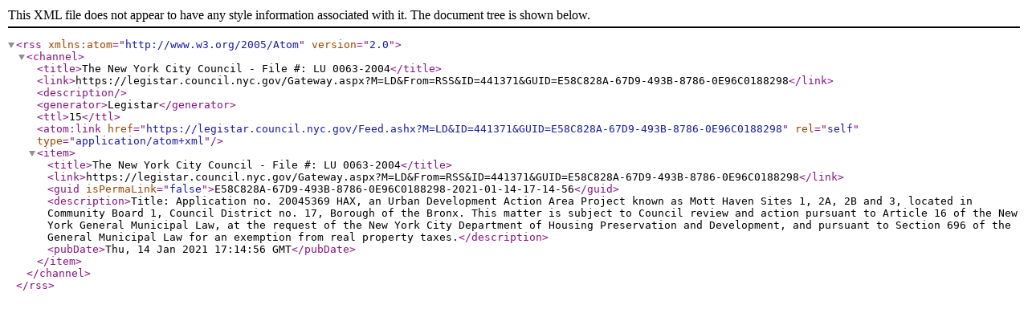

--- FILE ---
content_type: text/xml; charset=utf-8
request_url: https://legistar.council.nyc.gov/Feed.ashx?M=LD&amp;ID=441371&amp;GUID=E58C828A-67D9-493B-8786-0E96C0188298
body_size: 906
content:
<?xml version="1.0" encoding="utf-8"?><rss version="2.0" xmlns:atom="http://www.w3.org/2005/Atom"><channel><title>The New York City Council - File #: LU 0063-2004</title><link>https://legistar.council.nyc.gov/Gateway.aspx?M=LD&amp;From=RSS&amp;ID=441371&amp;GUID=E58C828A-67D9-493B-8786-0E96C0188298</link><description /><generator>Legistar</generator><ttl>15</ttl><atom:link href="https://legistar.council.nyc.gov/Feed.ashx?M=LD&amp;ID=441371&amp;GUID=E58C828A-67D9-493B-8786-0E96C0188298" rel="self" type="application/atom+xml" /><item><title>The New York City Council - File #: LU 0063-2004</title><link>https://legistar.council.nyc.gov/Gateway.aspx?M=LD&amp;From=RSS&amp;ID=441371&amp;GUID=E58C828A-67D9-493B-8786-0E96C0188298</link><guid isPermaLink="false">E58C828A-67D9-493B-8786-0E96C0188298-2021-01-14-17-14-56</guid><description>Title: Application no. 20045369 HAX, an Urban Development Action Area Project known as Mott Haven Sites 1, 2A, 2B and 3, located in Community Board 1, Council District no. 17, Borough of the Bronx.  This matter is subject to Council review and action pursuant to Article 16 of the New York General Municipal Law, at the request of the New York City Department of Housing Preservation and Development, and pursuant to Section 696 of the General Municipal Law for an exemption from real property taxes.</description><pubDate>Thu, 14 Jan 2021 17:14:56 GMT</pubDate></item></channel></rss>